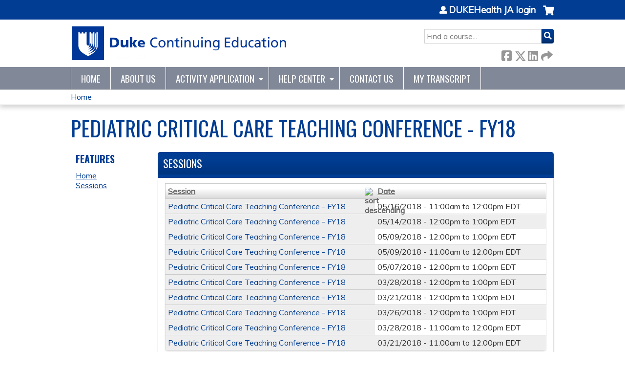

--- FILE ---
content_type: text/html; charset=utf-8
request_url: https://ja.dh.duke.edu/pediatric_critical_care_teaching_conference_fy18/series/pediatric-critical-care-teaching-conference-fy18?order=title&sort=asc&page=7
body_size: 7577
content:
<!DOCTYPE html>
<!--[if IEMobile 7]><html class="iem7"  lang="en" dir="ltr"><![endif]-->
<!--[if lte IE 6]><html class="lt-ie10 lt-ie9 lt-ie8 lt-ie7"  lang="en" dir="ltr"><![endif]-->
<!--[if (IE 7)&(!IEMobile)]><html class="lt-ie10 lt-ie9 lt-ie8"  lang="en" dir="ltr"><![endif]-->
<!--[if IE 8]><html class="lt-ie10 lt-ie9"  lang="en" dir="ltr"><![endif]-->
<!--[if IE 9]><html class="lt-ie10"  lang="en" dir="ltr"><![endif]-->
<!--[if (gte IE 10)|(gt IEMobile 7)]><!--><html  lang="en" dir="ltr" prefix="content: http://purl.org/rss/1.0/modules/content/ dc: http://purl.org/dc/terms/ foaf: http://xmlns.com/foaf/0.1/ og: http://ogp.me/ns# rdfs: http://www.w3.org/2000/01/rdf-schema# sioc: http://rdfs.org/sioc/ns# sioct: http://rdfs.org/sioc/types# skos: http://www.w3.org/2004/02/skos/core# xsd: http://www.w3.org/2001/XMLSchema#"><!--<![endif]-->

<head>
  <!--[if IE]><![endif]-->
<link rel="dns-prefetch" href="//netdna.bootstrapcdn.com" />
<link rel="preconnect" href="//netdna.bootstrapcdn.com" />
<link rel="dns-prefetch" href="//fonts.gstatic.com" />
<link rel="preconnect" href="//fonts.gstatic.com" crossorigin="" />
<link rel="dns-prefetch" href="//fonts.googleapis.com" />
<link rel="preconnect" href="//fonts.googleapis.com" />
<link rel="dns-prefetch" href="//kit.fontawesome.com" />
<link rel="preconnect" href="//kit.fontawesome.com" />
<meta charset="utf-8" />
<link rel="shortcut icon" href="https://ja.dh.duke.edu/sites/default/files/favicon_0.ico" type="image/vnd.microsoft.icon" />
<meta name="generator" content="Drupal 7 (https://www.drupal.org)" />
<link rel="canonical" href="https://ja.dh.duke.edu/pediatric_critical_care_teaching_conference_fy18/series/pediatric-critical-care-teaching-conference-fy18" />
<link rel="shortlink" href="https://ja.dh.duke.edu/node/107819" />
  <title>Pediatric Critical Care Teaching Conference - FY18 | Page 8 | DUKEHealth JA</title>

      <meta name="MobileOptimized" content="width">
    <meta name="HandheldFriendly" content="true">
    <meta name="viewport" content="width=device-width">
  
  <link type="text/css" rel="stylesheet" href="/sites/default/files/advagg_css/css__YZMmyCjxADNsxWJVyzxskiYBiPsGboww8DDJoAv1iVA__PqGVjSeXe3e-YM4xspxCavDlyydtEB28TRpZPTEwV5I__1pBwz_HTxEW3FT9rwrRX2NnPvBj92sC6BKEvLor1Rmo.css" media="all" />
<link type="text/css" rel="stylesheet" href="/sites/default/files/advagg_css/css__Bqg1SDmp9CAe6XEIkqmrkRsGk0iHTZHCcB95hCAlYnY__pvxzJdEyVw_5TVP2BBc6RFQHZTlmfsgpKtyMTJgxw8o__1pBwz_HTxEW3FT9rwrRX2NnPvBj92sC6BKEvLor1Rmo.css" media="screen" />
<link type="text/css" rel="stylesheet" href="/sites/default/files/advagg_css/css__y48UeM068WcysZpmXpnCMHqI0ZZNSSja1lGiEGaM8wA__4uLoN2IKugNC4EBy7qGfx8Op5S3ggM8mHA2PbWwxN_8__1pBwz_HTxEW3FT9rwrRX2NnPvBj92sC6BKEvLor1Rmo.css" media="all" />
<link type="text/css" rel="stylesheet" href="/sites/default/files/advagg_css/css__DJVWsB9CJVs_1IGdy-_cGuq4r6SVVaWbEnbS1U2p6y4__7g40UeM74r8hkrzDC6Hbb7RReIGNu-Jsb5XAbAPKIeA__1pBwz_HTxEW3FT9rwrRX2NnPvBj92sC6BKEvLor1Rmo.css" media="all" />
<link type="text/css" rel="stylesheet" href="//netdna.bootstrapcdn.com/font-awesome/4.0.3/css/font-awesome.min.css" media="all" />
<link type="text/css" rel="stylesheet" href="/sites/default/files/advagg_css/css__vDpfFEt9qzUsW-Lw8rjqq6moW6tdXF8YvGbslDX_8nw__KMrBCnx4OLejygX41sID_DIJp0HdxHIrV1mAmU_rL6k__1pBwz_HTxEW3FT9rwrRX2NnPvBj92sC6BKEvLor1Rmo.css" media="all" />
<link type="text/css" rel="stylesheet" href="/sites/default/files/advagg_css/css__nYZxVzcZ_mcTQKYhwmuVAqxB9Dk3IrRPxHk9bSRdBh8__CBvlgJg7RLVb4BuRw9K_BeBuiLNjpgX3fhh1302aRRk__1pBwz_HTxEW3FT9rwrRX2NnPvBj92sC6BKEvLor1Rmo.css" media="all" />
<link type="text/css" rel="stylesheet" href="/sites/default/files/advagg_css/css__DuLYUylDjxGy0e76t2itFhgUj9R9AeaiB5rFoM5Rc8c__uy-eSde8xPYWIYAFlTtXTOLavp_MT9JuX45TfVkSJyg__1pBwz_HTxEW3FT9rwrRX2NnPvBj92sC6BKEvLor1Rmo.css" media="print" />
<link type="text/css" rel="stylesheet" href="//fonts.googleapis.com/css?family=Muli:italic,regular|Oswald:300,700,regular&amp;subset=latin" media="all" />
<link type="text/css" rel="stylesheet" href="/sites/default/files/cpn/global.css?t97gnv" media="all" />
  <script src="/sites/default/files/advagg_js/js__AK-CL86gnIqwE9tzw-7GchyFRsasNF--XZ-i8xZPTig__rQaVI3heYo2BXUV133Ia4mgKj3R-xkDs52mhHfLT3rY__1pBwz_HTxEW3FT9rwrRX2NnPvBj92sC6BKEvLor1Rmo.js"></script>
<script>jQuery.migrateMute=true;jQuery.migrateTrace=false;</script>
<script src="/sites/default/files/advagg_js/js__-kvGcXFGWOaU7VpBvvU02ZjXrh74aVMBI8zWEAJByXE__7UycUSDIuB6lhk7Uq-4cbRUz0B4-w8Ee93Q1v03yjyQ__1pBwz_HTxEW3FT9rwrRX2NnPvBj92sC6BKEvLor1Rmo.js"></script>
<script src="/sites/default/files/advagg_js/js__NZ8ThVZXW1ZopBHO9N8bbcjm6pPdBtivIKy2X9O3OQc__ygXIdu0luigTz5fE67_EjHTTmso37AhNBFm4Itmmh3A__1pBwz_HTxEW3FT9rwrRX2NnPvBj92sC6BKEvLor1Rmo.js"></script>
<script src="/sites/default/files/advagg_js/js___IOQj-Wx55GK140vLV8SnfJEZP900Q3r-omuG_T0fGU__QQ4oaFsINwZgtr53f12g-sxsfVlTg6ryP4Vffo9BIw4__1pBwz_HTxEW3FT9rwrRX2NnPvBj92sC6BKEvLor1Rmo.js"></script>
<script src="/sites/default/files/advagg_js/js__rrqTVrVGCWL1WXruMPMS6P4LUcddxPX_9YxVVmZb-Uc__PFzI4P_qUlyAR3ayJ19JGW2OBfiTtYxVEChgCzxDEYs__1pBwz_HTxEW3FT9rwrRX2NnPvBj92sC6BKEvLor1Rmo.js"></script>
<script src="https://kit.fontawesome.com/a38c5c05f8.js"></script>
<script src="/sites/default/files/advagg_js/js__bioOAIAtGKh54p1E5luQ96V2m6brdUxkvHA9TeksM00__u3DxI-y_lXuvF2tqhtdqHcrGw3t7pQfFlgxrVV02cXw__1pBwz_HTxEW3FT9rwrRX2NnPvBj92sC6BKEvLor1Rmo.js"></script>
<script src="/sites/default/files/advagg_js/js__Hb4P6zBByLaIBZA0hfMrut0a2b-f-vAlXzMXjYdGQPQ__JUwkRQTcSkg_MiZ0I9sxHxpLfPlxAgrvizBOIyOJwxQ__1pBwz_HTxEW3FT9rwrRX2NnPvBj92sC6BKEvLor1Rmo.js"></script>
<script>jQuery.extend(Drupal.settings,{"basePath":"\/","pathPrefix":"","setHasJsCookie":0,"ajaxPageState":{"theme":"ce","theme_token":"VFQR0K4IEUS83EeiELaETOMt7gARnX78VT2UFIGzdr0","jquery_version":"1.12","css":{"modules\/system\/system.base.css":1,"modules\/system\/system.menus.css":1,"modules\/system\/system.messages.css":1,"modules\/system\/system.theme.css":1,"sites\/all\/modules\/contrib\/tipsy\/stylesheets\/tipsy.css":1,"modules\/book\/book.css":1,"sites\/all\/modules\/contrib\/calendar\/css\/calendar_multiday.css":1,"sites\/all\/modules\/custom\/calendar_plus\/css\/calendar_plus.css":1,"modules\/comment\/comment.css":1,"sites\/all\/modules\/contrib\/date\/date_repeat_field\/date_repeat_field.css":1,"sites\/all\/modules\/features\/ethosce_admin\/ethosce-admin.css":1,"sites\/all\/modules\/features\/ethosce_bi\/ethosce_bi.css":1,"sites\/all\/modules\/features\/ethosce_faculty_management\/ethosce_faculty_management.css":1,"sites\/all\/modules\/features\/ethosce_warpwire\/ethosce_warpwire.css":1,"modules\/field\/theme\/field.css":1,"modules\/node\/node.css":1,"modules\/poll\/poll.css":1,"sites\/all\/modules\/contrib\/quiz\/quiz.css":1,"sites\/all\/modules\/contrib\/relation_add\/relation_add.css":1,"sites\/all\/modules\/contrib\/relation_add\/modules\/relation_add_block\/relation_add_block.css":1,"sites\/all\/modules\/contrib\/ubercart\/uc_order\/uc_order.css":1,"sites\/all\/modules\/contrib\/ubercart\/uc_product\/uc_product.css":1,"sites\/all\/modules\/contrib\/ubercart\/uc_store\/uc_store.css":1,"modules\/user\/user.css":1,"sites\/all\/modules\/contrib\/workflow\/workflow_admin_ui\/workflow_admin_ui.css":1,"sites\/all\/modules\/contrib\/views\/css\/views.css":1,"sites\/all\/modules\/contrib\/ctools\/css\/ctools.css":1,"\/\/netdna.bootstrapcdn.com\/font-awesome\/4.0.3\/css\/font-awesome.min.css":1,"sites\/all\/modules\/contrib\/panels\/css\/panels.css":1,"sites\/all\/modules\/contrib\/pdm\/pdm.css":1,"sites\/all\/modules\/contrib\/views_tooltip\/views_tooltip.css":1,"sites\/all\/modules\/contrib\/panels\/plugins\/layouts\/twocol_stacked\/twocol_stacked.css":1,"sites\/all\/libraries\/footable\/footable.standalone.min.css":1,"sites\/all\/modules\/contrib\/footable\/css\/footable_standalone.css":1,"sites\/all\/modules\/contrib\/navbar_extras\/modules\/navbar_shiny\/css\/navbar_shiny.css":1,"sites\/all\/libraries\/mmenu\/main\/src\/css\/jquery.mmenu.all.css":1,"sites\/all\/libraries\/mmenu\/icomoon\/icomoon.css":1,"sites\/all\/modules\/contrib\/mmenu\/themes\/mm-basic\/styles\/mm-basic.css":1,"sites\/all\/themes\/ethosce_base\/system.menus.css":1,"sites\/all\/themes\/ethosce_base\/css\/normalize.css":1,"sites\/all\/themes\/ethosce_base\/css\/wireframes.css":1,"sites\/all\/themes\/ethosce_base\/css\/layouts\/responsive-sidebars.css":1,"sites\/all\/themes\/ethosce_base\/css\/page-backgrounds.css":1,"sites\/all\/themes\/ethosce_base\/css\/tabs.css":1,"sites\/all\/themes\/ethosce_base\/css\/pages.css":1,"sites\/all\/themes\/ethosce_base\/css\/blocks.css":1,"sites\/all\/themes\/ethosce_base\/css\/navigation.css":1,"sites\/all\/themes\/ethosce_base\/css\/views-styles.css":1,"sites\/all\/themes\/ethosce_base\/css\/nodes.css":1,"sites\/all\/themes\/ethosce_base\/css\/comments.css":1,"sites\/all\/themes\/ethosce_base\/css\/forms.css":1,"sites\/all\/themes\/ethosce_base\/css\/fields.css":1,"sites\/all\/themes\/ethosce_base\/css\/print.css":1,"sites\/all\/themes\/ce\/css\/ce.css":1,"sites\/all\/themes\/ce\/css\/ce-media-queries.css":1,"sites\/all\/themes\/ce\/css\/ce-print.css":1,"\/\/fonts.googleapis.com\/css?family=Muli:italic,regular|Oswald:300,700,regular\u0026subset=latin":1,"cpn_global":1},"js":{"sites\/all\/modules\/contrib\/jquery_update\/replace\/jquery\/1.12\/jquery.min.js":1,"sites\/all\/modules\/contrib\/jquery_update\/replace\/jquery-migrate\/1\/jquery-migrate.min.js":1,"misc\/jquery-extend-3.4.0.js":1,"misc\/jquery-html-prefilter-3.5.0-backport.js":1,"misc\/jquery.once.js":1,"misc\/drupal.js":1,"sites\/all\/modules\/contrib\/tipsy\/javascripts\/jquery.tipsy.js":1,"sites\/all\/modules\/contrib\/tipsy\/javascripts\/tipsy.js":1,"sites\/all\/modules\/contrib\/jquery_update\/replace\/ui\/external\/jquery.cookie.js":1,"sites\/all\/modules\/contrib\/jquery_update\/replace\/jquery.form\/4\/jquery.form.min.js":1,"misc\/form-single-submit.js":1,"misc\/ajax.js":1,"sites\/all\/modules\/contrib\/jquery_update\/js\/jquery_update.js":1,"sites\/all\/modules\/custom\/calendar_plus\/js\/jquery.equalheights.js":1,"sites\/all\/modules\/features\/ethosce_admin\/ethosce-admin.js":1,"sites\/all\/modules\/features\/ethosce_bi\/ethosce_bi.js":1,"sites\/all\/modules\/features\/ethosce_faculty_management\/ethosce_faculty_management.js":1,"sites\/all\/modules\/features\/ethosce_site\/ethosce_site.js":1,"sites\/all\/modules\/features\/ethosce_slideshow\/js\/ethosce_slideshow.js":1,"sites\/all\/modules\/custom\/upload_progress\/js\/upload_progress.js":1,"sites\/all\/modules\/contrib\/pdm\/pdm.js":1,"sites\/all\/modules\/features\/ethosce_courses\/js\/vertical_steps.js":1,"sites\/all\/libraries\/footable\/footable.min.js":1,"sites\/all\/modules\/contrib\/footable\/footable.js":1,"sites\/all\/modules\/contrib\/views\/js\/base.js":1,"misc\/progress.js":1,"sites\/all\/modules\/contrib\/views\/js\/ajax_view.js":1,"https:\/\/kit.fontawesome.com\/a38c5c05f8.js":1,"sites\/all\/modules\/contrib\/mmenu\/js\/mmenu.js":1,"sites\/all\/libraries\/mmenu\/hammer\/hammer.js":1,"sites\/all\/libraries\/mmenu\/jquery.hammer\/jquery.hammer.js":1,"sites\/all\/libraries\/mmenu\/main\/src\/js\/jquery.mmenu.min.all.js":1,"sites\/all\/themes\/ce\/js\/ce.js":1}},"uid":0,"warpwire":{"warpwire_url":"https:\/\/cepd.warpwire.com\/","warpwire_module_path":"sites\/all\/modules\/custom\/warpwire","warpwire_share_default":1,"warpwire_title_default":1,"warpwire_autoplay_default":0,"warpwire_cc_load_policy_default":0,"warpwire_secure_portal_default":0},"tipsy":{"custom_selectors":[{"selector":".tipsy","options":{"fade":1,"gravity":"w","delayIn":0,"delayOut":0,"trigger":"hover","opacity":"0.8","offset":0,"html":0,"tooltip_content":{"source":"attribute","selector":"title"}}},{"selector":".views-tooltip","options":{"fade":1,"gravity":"autoNS","delayIn":0,"delayOut":0,"trigger":"hover","opacity":"0.8","offset":0,"html":1,"tooltip_content":{"source":"attribute","selector":"tooltip-content"}}}]},"footable":{"footable":{"expandAll":false,"expandFirst":false,"showHeader":true,"toggleColumn":"first","breakpoints":{"xs":480,"sm":680,"md":992,"lg":1200}}},"views":{"ajax_path":"\/pediatric_critical_care_teaching_conference_fy18\/views\/ajax","ajaxViews":{"views_dom_id:36e020ea4cb9a7603a0e56ba06e182ce":{"view_name":"group_event_series","view_display_id":"panel_pane_1","view_args":"107819","view_path":"node\/107819","view_base_path":"series-events\/published","view_dom_id":"36e020ea4cb9a7603a0e56ba06e182ce","pager_element":0}}},"urlIsAjaxTrusted":{"\/pediatric_critical_care_teaching_conference_fy18\/views\/ajax":true,"\/search":true},"better_exposed_filters":{"views":{"group_event_series":{"displays":{"panel_pane_1":{"filters":[]}}}}},"mmenu":{"mmenu_left":{"enabled":"1","title":"Left menu","name":"mmenu_left","blocks":[{"module_delta":"ethosce_search|ethosce_search","menu_parameters":{"min_depth":"1"},"title":"\u003Cnone\u003E","collapsed":"0","wrap":"1","module":"ethosce_search","delta":"ethosce_search"},{"module_delta":"system|main-menu","menu_parameters":{"min_depth":"1"},"title":"\u003Cnone\u003E","collapsed":"0","wrap":"1","module":"system","delta":"main-menu"},{"module_delta":"local_tasks_blocks|menu_local_tasks","menu_parameters":{"min_depth":"1"},"title":"\u003Cnone\u003E","collapsed":"0","wrap":"1","module":"local_tasks_blocks","delta":"menu_local_tasks"}],"options":{"classes":"mm-basic","effects":[],"slidingSubmenus":true,"clickOpen":{"open":true,"selector":"#ethosce-mmenu-toggle"},"counters":{"add":true,"update":true},"dragOpen":{"open":true,"pageNode":"body","threshold":100,"maxStartPos":50},"footer":{"add":false,"content":"","title":"Copyright \u00a92017","update":true},"header":{"add":false,"content":"","title":"Site-Install","update":true},"labels":{"collapse":false},"offCanvas":{"enabled":true,"modal":false,"moveBackground":true,"position":"left","zposition":"front"},"searchfield":{"add":false,"addTo":"menu","search":false,"placeholder":"Search","noResults":"No results found.","showLinksOnly":true}},"configurations":{"clone":false,"preventTabbing":false,"panelNodetype":"div, ul, ol","transitionDuration":400,"classNames":{"label":"Label","panel":"Panel","selected":"Selected","buttonbars":{"buttonbar":"anchors"},"counters":{"counter":"Counter"},"fixedElements":{"fixedTop":"FixedTop","fixedBottom":"FixedBottom"},"footer":{"panelFooter":"Footer"},"header":{"panelHeader":"Header","panelNext":"Next","panelPrev":"Prev"},"labels":{"collapsed":"Collapsed"},"toggles":{"toggle":"Toggle","check":"Check"}},"dragOpen":{"width":{"perc":0.8,"min":140,"max":440},"height":{"perc":0.8,"min":140,"max":880}},"offCanvas":{"menuInjectMethod":"prepend","menuWrapperSelector":"body","pageNodetype":"div","pageSelector":"body \u003E div"}},"custom":[],"position":"left"}},"currentPath":"node\/107819","currentPathIsAdmin":false,"ogContext":{"groupType":"node","gid":"107819"}});</script>
      <!--[if lt IE 9]>
    <script src="/sites/all/themes/zen/js/html5-respond.js"></script>
    <![endif]-->
  </head>
<body class="html not-front not-logged-in one-sidebar sidebar-first page-node page-node- page-node-107819 node-type-group-event-series og-context og-context-node og-context-node-107819 section-series title-length-small title-length-50 not-homepage  no-tabs no-course-image  no-course-sidebar no-search-sidebar no-uc-cart not-admin-theme user-non-sso" >
  <div id="wrapper">
    <div id="page-wrapper">
              <p id="skip-link">
          <a href="#main-content" class="element-invisible element-focusable">Jump to content</a>
        </p>
                  
<div id="header-wrapper">
  <header id="header">
    <div id="header-inner" class="clearfix">
              <a href="/" title="Home" rel="home" id="logo"><img src="https://ja.dh.duke.edu/sites/default/files/dukecmenosom170626_1_0.png" alt="Home" /></a>
      
              <div id="name-and-slogan">
                      <h1 id="site-name">
              <a href="/" title="Home" rel="home"><span>DUKEHealth JA</span></a>
            </h1>
          
                  </div><!-- /#name-and-slogan -->
            <div id="header-right">
          <div class="header__region region region-header">
    <div id="block-ethosce-search-ethosce-search" class="block block-ethosce-search first odd">

    
  <div class="content">
    <form action="/search" method="post" id="ethosce-search-form" accept-charset="UTF-8"><div><div class="container-inline form-wrapper" id="edit-ethosce-search"><div class="form-item form-type-textfield form-item-text">
  <div class="field-label"><label  class="element-invisible" for="edit-text">Search</label> </div>
 <input placeholder="Find a course..." type="text" id="edit-text" name="text" value="" size="20" maxlength="128" class="form-text" />
</div>
<input type="submit" id="edit-submit" name="op" value="Search" class="form-submit" /></div><input type="hidden" name="form_build_id" value="form-tgOou1Qybj4edbhjI6ggte4YMpQXRas_OQVaCMHCJ84" />
<input type="hidden" name="form_id" value="ethosce_search_form" />
</div></form>  </div>
</div>
<div id="ethosce-user-links-wrapper" class="clearfix">
  <div id="ethosce-mmenu-toggle">Open menu</div>  <div id="uc-cart-link"><a href="/pediatric_critical_care_teaching_conference_fy18/user/login?destination=node/107819%3Forder%3Dtitle%26sort%3Dasc%26page%3D7" class="no-items" data-count="0"><span>Cart</span></a></div>  <div id="block-system-user-menu" class="block block-system block-menu even" role="navigation">
    <div class="content">
      <ul class="menu"><li class="menu__item is-leaf first last leaf"><a href="/pediatric_critical_care_teaching_conference_fy18/user/login?destination=node/107819%3Forder%3Dtitle%26sort%3Dasc%26page%3D7" class="menu__link">DUKEHealth JA login</a></li>
</ul>    </div>
  </div>
  </div>
<div id="block-service-links-service-links" class="block block-service-links last odd">

    <h3 class="block__title block-title">Bookmark/Search this post</h3>
  
  <div class="content">
    <div class="service-links"><div class="item-list"><ul><li class="first"><a href="https://www.facebook.com/sharer.php?u=https%3A//ja.dh.duke.edu/node/107819&amp;t=Pediatric%20Critical%20Care%20Teaching%20Conference%20-%20FY18" title="Share on Facebook" class="service-links-facebook" rel="nofollow" target="_blank"><img typeof="foaf:Image" src="https://ja.dh.duke.edu/sites/all/themes/ce/css/images/facebook.png" alt="Facebook logo" /> Facebook</a></li>
<li><a href="https://x.com/intent/post?url=https%3A//ja.dh.duke.edu/node/107819&amp;text=Pediatric%20Critical%20Care%20Teaching%20Conference%20-%20FY18" title="Share this on X" class="service-links-twitter" rel="nofollow" target="_blank"><img typeof="foaf:Image" src="https://ja.dh.duke.edu/sites/all/themes/ce/css/images/twitter.png" alt="X logo" /> X</a></li>
<li><a href="https://www.linkedin.com/shareArticle?mini=true&amp;url=https%3A//ja.dh.duke.edu/node/107819&amp;title=Pediatric%20Critical%20Care%20Teaching%20Conference%20-%20FY18&amp;summary=&amp;source=DUKEHealth%20JA" title="Publish this post to LinkedIn" class="service-links-linkedin" rel="nofollow" target="_blank"><img typeof="foaf:Image" src="https://ja.dh.duke.edu/sites/all/themes/ce/css/images/linkedin.png" alt="LinkedIn logo" /> LinkedIn</a></li>
<li class="last"><a href="https://ja.dh.duke.edu/pediatric_critical_care_teaching_conference_fy18/forward?path=node/107819" title="Send to a friend" class="service-links-forward" rel="nofollow" target="_blank"><img typeof="foaf:Image" src="https://ja.dh.duke.edu/sites/all/themes/ce/css/images/forward.png" alt="Forward logo" /> Forward</a></li>
</ul></div></div>  </div>
</div>
  </div>
      </div>
    </div><!--/#header-inner-->
  </header>

  <div id="navigation-outer">
    <div id="navigation">
      <div id="topnav-inner">
                  <nav id="main-menu">
            <ul class="menu"><li class="menu__item is-leaf first leaf"><a href="/" title="" class="menu__link">Home</a></li>
<li class="menu__item is-leaf leaf"><a href="/about-us" title="About DukeCME" class="menu__link">About Us</a></li>
<li class="menu__item is-expanded expanded"><a href="https://ja.dh.duke.edu/admin/structure/entity-type/course_application/course_application/add" title="" class="menu__link">Activity Application</a><ul class="menu"><li class="menu__item is-leaf first leaf"><a href="https://ja.dh.duke.edu/content/application-requirements" title="" class="menu__link">Activity Requirements</a></li>
<li class="menu__item is-leaf leaf"><a href="https://ja.dh.duke.edu/content/credit-offered-learner-type" title="" class="menu__link">Credit Offered by Learner Type</a></li>
<li class="menu__item is-leaf last leaf"><a href="https://ja.dh.duke.edu/content/disclosure-form" title="" class="menu__link">Disclosure Form</a></li>
</ul></li>
<li class="menu__item is-expanded expanded"><a href="https://ja.dh.duke.edu/content/help-center" title="" class="menu__link">Help Center</a><ul class="menu"><li class="menu__item is-leaf first leaf"><a href="https://ja.dh.duke.edu/content/course-admin-resources" title="" class="menu__link">Course Admin Resources</a></li>
<li class="menu__item is-leaf leaf"><a href="/pediatric_critical_care_teaching_conference_fy18/content/duke-ce-credit-planning-monthly-series-recordings" class="menu__link">Duke CE RSS Recordings</a></li>
<li class="menu__item is-leaf leaf"><a href="/pediatric_critical_care_teaching_conference_fy18/content/learner-resources" class="menu__link">Learner Resources</a></li>
<li class="menu__item is-leaf leaf"><a href="https://ja.dh.duke.edu/https%3A//ja.dh.duke.edu/content/moc" title="" class="menu__link">Maintenance of Certification (MOC)</a></li>
<li class="menu__item is-leaf last leaf"><a href="https://ja.dh.duke.edu/content/approved-logos" title="" class="menu__link">CE Logos</a></li>
</ul></li>
<li class="menu__item is-leaf leaf"><a href="/content/contact-us" title="Contact Us" class="menu__link">Contact Us</a></li>
<li class="menu__item is-leaf last leaf"><a href="/pediatric_critical_care_teaching_conference_fy18/my/activities" title="" class="menu__link">My Transcript</a></li>
</ul>          </nav>
        
      </div><!--/#topnav-inner-->
    </div><!-- /#navigation -->

          <div id="crumbs">
        <div id="crumbs-inner" class="clearfix">
          <div id="breadcrumb-container">
            <h2 class="element-invisible">You are here</h2><div class="breadcrumb"><a href="/">Home</a></div>          </div>
        </div>
      </div>
      </div><!-- /#navigation-outer -->


      <div id="title-container">
      <div id="title-container-inner" class="clearfix">
                                  <h1 class="title" id="page-title">Pediatric Critical Care Teaching Conference - FY18</h1>
                      </div>
    </div>
  
</div><!--/#header-wrapper-->

<div id="page">
  <div id="main-wrapper">
    <div id="main">
      
            <div id="content" class="column" role="main">
                        <a id="main-content"></a>
                <div id="content-area">
                                        


<div class="panel-2col-stacked clearfix panel-display" >
      <div class="panel-col-top panel-panel">
      <div class="inside"><div class="panel-pane pane-views-panes pane-group-event-series-panel-pane-1"  >
  
        <h3 class="pane-title">Sessions</h3>
    
  
  <div class="pane-content">
    <div class="view view-group-event-series view-id-group_event_series view-display-id-panel_pane_1 view-dom-id-36e020ea4cb9a7603a0e56ba06e182ce">
        
  
  
      <div class="view-content">
      <table class="views-table cols-2 footable fooicon-expanded-minus fooicon-collapsed-plus"  id="footable">
        <thead>
    <tr>
              <th  data-type="html" data-breakpoints=""class="views-field views-field-title active" >
          <a href="/pediatric_critical_care_teaching_conference_fy18/series/pediatric-critical-care-teaching-conference-fy18?page=7&amp;order=title&amp;sort=desc" title="sort by Session" class="active">Session<img typeof="foaf:Image" src="https://ja.dh.duke.edu/misc/arrow-desc.png" width="13" height="13" alt="sort descending" title="sort descending" /></a>        </th>
              <th  data-type="html" data-breakpoints="xs phone"class="views-field views-field-field-course-event-date" >
          <a href="/pediatric_critical_care_teaching_conference_fy18/series/pediatric-critical-care-teaching-conference-fy18?page=7&amp;order=field_course_event_date&amp;sort=asc" title="sort by Date" class="active">Date</a>        </th>
          </tr>
    </thead>
    <tbody>
      <tr class="odd views-row-first">
              <td class="views-field views-field-title active" >
          <a href="/pediatric_critical_care_teaching_conference_fy18/pediatric-critical-care-teaching-conference-fy18-179">Pediatric Critical Care Teaching Conference - FY18</a>        </td>
              <td class="views-field views-field-field-course-event-date" >
          <span class="date-display-single">05/16/2018 - <span class="date-display-range"><span class="date-display-start" property="dc:date" datatype="xsd:dateTime" content="2018-05-16T11:00:00-04:00">11:00am</span> to <span class="date-display-end" property="dc:date" datatype="xsd:dateTime" content="2018-05-16T12:00:00-04:00">12:00pm</span></span> EDT</span>        </td>
          </tr>
      <tr class="even">
              <td class="views-field views-field-title active" >
          <a href="/pediatric_critical_care_teaching_conference_fy18/pediatric-critical-care-teaching-conference-fy18-178">Pediatric Critical Care Teaching Conference - FY18</a>        </td>
              <td class="views-field views-field-field-course-event-date" >
          <span class="date-display-single">05/14/2018 - <span class="date-display-range"><span class="date-display-start" property="dc:date" datatype="xsd:dateTime" content="2018-05-14T12:00:00-04:00">12:00pm</span> to <span class="date-display-end" property="dc:date" datatype="xsd:dateTime" content="2018-05-14T13:00:00-04:00">1:00pm</span></span> EDT</span>        </td>
          </tr>
      <tr class="odd">
              <td class="views-field views-field-title active" >
          <a href="/pediatric_critical_care_teaching_conference_fy18/pediatric-critical-care-teaching-conference-fy18-177">Pediatric Critical Care Teaching Conference - FY18</a>        </td>
              <td class="views-field views-field-field-course-event-date" >
          <span class="date-display-single">05/09/2018 - <span class="date-display-range"><span class="date-display-start" property="dc:date" datatype="xsd:dateTime" content="2018-05-09T12:00:00-04:00">12:00pm</span> to <span class="date-display-end" property="dc:date" datatype="xsd:dateTime" content="2018-05-09T13:00:00-04:00">1:00pm</span></span> EDT</span>        </td>
          </tr>
      <tr class="even">
              <td class="views-field views-field-title active" >
          <a href="/pediatric_critical_care_teaching_conference_fy18/pediatric-critical-care-teaching-conference-fy18-176">Pediatric Critical Care Teaching Conference - FY18</a>        </td>
              <td class="views-field views-field-field-course-event-date" >
          <span class="date-display-single">05/09/2018 - <span class="date-display-range"><span class="date-display-start" property="dc:date" datatype="xsd:dateTime" content="2018-05-09T11:00:00-04:00">11:00am</span> to <span class="date-display-end" property="dc:date" datatype="xsd:dateTime" content="2018-05-09T12:00:00-04:00">12:00pm</span></span> EDT</span>        </td>
          </tr>
      <tr class="odd">
              <td class="views-field views-field-title active" >
          <a href="/pediatric_critical_care_teaching_conference_fy18/pediatric-critical-care-teaching-conference-fy18-175">Pediatric Critical Care Teaching Conference - FY18</a>        </td>
              <td class="views-field views-field-field-course-event-date" >
          <span class="date-display-single">05/07/2018 - <span class="date-display-range"><span class="date-display-start" property="dc:date" datatype="xsd:dateTime" content="2018-05-07T12:00:00-04:00">12:00pm</span> to <span class="date-display-end" property="dc:date" datatype="xsd:dateTime" content="2018-05-07T13:00:00-04:00">1:00pm</span></span> EDT</span>        </td>
          </tr>
      <tr class="even">
              <td class="views-field views-field-title active" >
          <a href="/pediatric_critical_care_teaching_conference_fy18/pediatric-critical-care-teaching-conference-fy18-159">Pediatric Critical Care Teaching Conference - FY18</a>        </td>
              <td class="views-field views-field-field-course-event-date" >
          <span class="date-display-single">03/28/2018 - <span class="date-display-range"><span class="date-display-start" property="dc:date" datatype="xsd:dateTime" content="2018-03-28T12:00:00-04:00">12:00pm</span> to <span class="date-display-end" property="dc:date" datatype="xsd:dateTime" content="2018-03-28T13:00:00-04:00">1:00pm</span></span> EDT</span>        </td>
          </tr>
      <tr class="odd">
              <td class="views-field views-field-title active" >
          <a href="/pediatric_critical_care_teaching_conference_fy18/pediatric-critical-care-teaching-conference-fy18-156">Pediatric Critical Care Teaching Conference - FY18</a>        </td>
              <td class="views-field views-field-field-course-event-date" >
          <span class="date-display-single">03/21/2018 - <span class="date-display-range"><span class="date-display-start" property="dc:date" datatype="xsd:dateTime" content="2018-03-21T12:00:00-04:00">12:00pm</span> to <span class="date-display-end" property="dc:date" datatype="xsd:dateTime" content="2018-03-21T13:00:00-04:00">1:00pm</span></span> EDT</span>        </td>
          </tr>
      <tr class="even">
              <td class="views-field views-field-title active" >
          <a href="/pediatric_critical_care_teaching_conference_fy18/pediatric-critical-care-teaching-conference-fy18-157">Pediatric Critical Care Teaching Conference - FY18</a>        </td>
              <td class="views-field views-field-field-course-event-date" >
          <span class="date-display-single">03/26/2018 - <span class="date-display-range"><span class="date-display-start" property="dc:date" datatype="xsd:dateTime" content="2018-03-26T12:00:00-04:00">12:00pm</span> to <span class="date-display-end" property="dc:date" datatype="xsd:dateTime" content="2018-03-26T13:00:00-04:00">1:00pm</span></span> EDT</span>        </td>
          </tr>
      <tr class="odd">
              <td class="views-field views-field-title active" >
          <a href="/pediatric_critical_care_teaching_conference_fy18/pediatric-critical-care-teaching-conference-fy18-158">Pediatric Critical Care Teaching Conference - FY18</a>        </td>
              <td class="views-field views-field-field-course-event-date" >
          <span class="date-display-single">03/28/2018 - <span class="date-display-range"><span class="date-display-start" property="dc:date" datatype="xsd:dateTime" content="2018-03-28T11:00:00-04:00">11:00am</span> to <span class="date-display-end" property="dc:date" datatype="xsd:dateTime" content="2018-03-28T12:00:00-04:00">12:00pm</span></span> EDT</span>        </td>
          </tr>
      <tr class="even views-row-last">
              <td class="views-field views-field-title active" >
          <a href="/pediatric_critical_care_teaching_conference_fy18/pediatric-critical-care-teaching-conference-fy18-155">Pediatric Critical Care Teaching Conference - FY18</a>        </td>
              <td class="views-field views-field-field-course-event-date" >
          <span class="date-display-single">03/21/2018 - <span class="date-display-range"><span class="date-display-start" property="dc:date" datatype="xsd:dateTime" content="2018-03-21T11:00:00-04:00">11:00am</span> to <span class="date-display-end" property="dc:date" datatype="xsd:dateTime" content="2018-03-21T12:00:00-04:00">12:00pm</span></span> EDT</span>        </td>
          </tr>
    </tbody>
</table>
    </div>
  
      <h2 class="element-invisible">Pages</h2><div class="item-list"><ul class="pager"><li class="pager-first first"><a title="Go to first page" href="/pediatric_critical_care_teaching_conference_fy18/series/pediatric-critical-care-teaching-conference-fy18?order=title&amp;sort=asc"><span>« first</span></a></li>
<li class="pager-previous"><a title="Go to previous page" href="/pediatric_critical_care_teaching_conference_fy18/series/pediatric-critical-care-teaching-conference-fy18?order=title&amp;sort=asc&amp;page=6"><span>‹ previous</span></a></li>
<li class="pager-ellipsis">…</li>
<li class="pager-item"><a title="Go to page 4" href="/pediatric_critical_care_teaching_conference_fy18/series/pediatric-critical-care-teaching-conference-fy18?order=title&amp;sort=asc&amp;page=3"><span>4</span></a></li>
<li class="pager-item"><a title="Go to page 5" href="/pediatric_critical_care_teaching_conference_fy18/series/pediatric-critical-care-teaching-conference-fy18?order=title&amp;sort=asc&amp;page=4"><span>5</span></a></li>
<li class="pager-item"><a title="Go to page 6" href="/pediatric_critical_care_teaching_conference_fy18/series/pediatric-critical-care-teaching-conference-fy18?order=title&amp;sort=asc&amp;page=5"><span>6</span></a></li>
<li class="pager-item"><a title="Go to page 7" href="/pediatric_critical_care_teaching_conference_fy18/series/pediatric-critical-care-teaching-conference-fy18?order=title&amp;sort=asc&amp;page=6"><span>7</span></a></li>
<li class="pager-current">8</li>
<li class="pager-item"><a title="Go to page 9" href="/pediatric_critical_care_teaching_conference_fy18/series/pediatric-critical-care-teaching-conference-fy18?order=title&amp;sort=asc&amp;page=8"><span>9</span></a></li>
<li class="pager-item"><a title="Go to page 10" href="/pediatric_critical_care_teaching_conference_fy18/series/pediatric-critical-care-teaching-conference-fy18?order=title&amp;sort=asc&amp;page=9"><span>10</span></a></li>
<li class="pager-item"><a title="Go to page 11" href="/pediatric_critical_care_teaching_conference_fy18/series/pediatric-critical-care-teaching-conference-fy18?order=title&amp;sort=asc&amp;page=10"><span>11</span></a></li>
<li class="pager-item"><a title="Go to page 12" href="/pediatric_critical_care_teaching_conference_fy18/series/pediatric-critical-care-teaching-conference-fy18?order=title&amp;sort=asc&amp;page=11"><span>12</span></a></li>
<li class="pager-ellipsis">…</li>
<li class="pager-next"><a title="Go to next page" href="/pediatric_critical_care_teaching_conference_fy18/series/pediatric-critical-care-teaching-conference-fy18?order=title&amp;sort=asc&amp;page=8"><span>next ›</span></a></li>
<li class="pager-last last"><a title="Go to last page" href="/pediatric_critical_care_teaching_conference_fy18/series/pediatric-critical-care-teaching-conference-fy18?order=title&amp;sort=asc&amp;page=19"><span>last »</span></a></li>
</ul></div>  
  
  
  
  
</div>  </div>

  
  </div>
</div>
    </div>
  
  <div class="center-wrapper">
    <div class="panel-col-first panel-panel">
      <div class="inside"></div>
    </div>
    <div class="panel-col-last panel-panel">
      <div class="inside"></div>
    </div>
  </div>

  </div>
                  </div>
              </div><!-- /#content -->

      
              <aside class="sidebars">
                      <section class="region region-sidebar-first column sidebar">
    <div id="block-menu-features" class="block block-menu first last odd" role="navigation">

    <h3 class="block__title block-title">Features</h3>
  
  <div class="content">
    <ul class="menu"><li class="menu__item is-leaf first leaf"><a href="/pediatric_critical_care_teaching_conference_fy18" class="menu__link front">Home</a></li>
<li class="menu__item is-leaf last leaf"><a href="/pediatric_critical_care_teaching_conference_fy18/series-events" class="menu__link series-events">Sessions</a></li>
</ul>  </div>
</div>
  </section>
                  </aside><!-- /.sidebars -->
                </div><!-- /#main -->
  </div><!-- /#main-wrapper -->

</div><!-- /#page -->

<footer id="footer">
  <div id="footer-inner" class="clearfix">
    <p> <a href="https://www.dukehealth.org/">© 2026 Duke University Health System</a> <a href="/node/14">Disclaimer</a> <a href="/node/15">Duke &amp; Your Privacy</a></p>    <a id="ethosce-footer-callout" href="https://www.ethosce.com">Powered by the EthosCE Learning Management System, a continuing education LMS.</a>
  </div>
</footer>



    </div>
      <div class="region region-page-bottom">
    
<nav id="mmenu_left" class="mmenu-nav clearfix">
  <ul>
                                    <li class="mmenu-block-wrap"><span><div id="block-ethosce-search-ethosce-search--2" class="block block-ethosce-search first odd">

    
  <div class="content">
    <form action="/search" method="post" id="ethosce-search-form--3" accept-charset="UTF-8"><div><div class="container-inline form-wrapper" id="edit-ethosce-search--3"><div class="form-item form-type-textfield form-item-text">
  <div class="field-label"><label  class="element-invisible" for="edit-text--3">Search</label> </div>
 <input placeholder="Find a course..." type="text" id="edit-text--3" name="text" value="" size="20" maxlength="128" class="form-text" />
</div>
<input type="submit" id="edit-submit--3" name="op" value="Search" class="form-submit" /></div><input type="hidden" name="form_build_id" value="form-MkZOUwMXiplVkLh4R9RDWH14HOnt-Zd9-t8i3LOc6c8" />
<input type="hidden" name="form_id" value="ethosce_search_form" />
</div></form>  </div>
</div>
</span></li>
                                                  <li class="mmenu-block-wrap"><span><ul class="mmenu-mm-list-level-1"><li class="mmenu-mm-list-mlid-767 mmenu-mm-list-path-front"><a href="/" class="mmenu-mm-list "><i class="icon-home"></i><span class="mmenu-block-title">Home</span></a></li><li class="mmenu-mm-list-mlid-766 mmenu-mm-list-path-node-21"><a href="/about-us" class="mmenu-mm-list "><i class="icon-list2"></i><span class="mmenu-block-title">About Us</span></a></li><li class="mmenu-mm-list-mlid-10130 mmenu-mm-list-path-https:--ja.dh.duke.edu-admin-structure-entity-type-course_application-course_application-add"><a href="https://ja.dh.duke.edu/admin/structure/entity-type/course_application/course_application/add" class="mmenu-mm-list "><i class="icon-list2"></i><span class="mmenu-block-title">Activity Application</span></a><ul class="mmenu-mm-list-level-2"><li class="mmenu-mm-list-mlid-10129 mmenu-mm-list-path-https:--ja.dh.duke.edu-content-application-requirements"><a href="https://ja.dh.duke.edu/content/application-requirements" class="mmenu-mm-list "><i class="icon-list2"></i><span class="mmenu-block-title">Activity Requirements</span></a></li><li class="mmenu-mm-list-mlid-10131 mmenu-mm-list-path-https:--ja.dh.duke.edu-content-credit-offered-learner-type"><a href="https://ja.dh.duke.edu/content/credit-offered-learner-type" class="mmenu-mm-list "><i class="icon-list2"></i><span class="mmenu-block-title">Credit Offered by Learner Type</span></a></li><li class="mmenu-mm-list-mlid-10153 mmenu-mm-list-path-https:--ja.dh.duke.edu-content-disclosure-form"><a href="https://ja.dh.duke.edu/content/disclosure-form" class="mmenu-mm-list "><i class="icon-list2"></i><span class="mmenu-block-title">Disclosure Form</span></a></li></ul></li><li class="mmenu-mm-list-mlid-10125 mmenu-mm-list-path-https:--ja.dh.duke.edu-content-help-center"><a href="https://ja.dh.duke.edu/content/help-center" class="mmenu-mm-list "><i class="icon-list2"></i><span class="mmenu-block-title">Help Center</span></a><ul class="mmenu-mm-list-level-2"><li class="mmenu-mm-list-mlid-10126 mmenu-mm-list-path-https:--ja.dh.duke.edu-content-course-admin-resources"><a href="https://ja.dh.duke.edu/content/course-admin-resources" class="mmenu-mm-list "><i class="icon-list2"></i><span class="mmenu-block-title">Course Admin Resources</span></a></li><li class="mmenu-mm-list-mlid-12199 mmenu-mm-list-path-node-176947"><a href="/pediatric_critical_care_teaching_conference_fy18/content/duke-ce-credit-planning-monthly-series-recordings" class="mmenu-mm-list "><i class="icon-list2"></i><span class="mmenu-block-title">Duke CE RSS Recordings</span></a></li><li class="mmenu-mm-list-mlid-5321 mmenu-mm-list-path-node-112602"><a href="/pediatric_critical_care_teaching_conference_fy18/content/learner-resources" class="mmenu-mm-list "><i class="icon-list2"></i><span class="mmenu-block-title">Learner Resources</span></a></li><li class="mmenu-mm-list-mlid-11307 mmenu-mm-list-path-https:--ja.dh.duke.edu-https%3A--ja.dh.duke.edu-content-moc"><a href="https://ja.dh.duke.edu/https%3A//ja.dh.duke.edu/content/moc" class="mmenu-mm-list "><i class="icon-list2"></i><span class="mmenu-block-title">Maintenance of Certification (MOC)</span></a></li><li class="mmenu-mm-list-mlid-11298 mmenu-mm-list-path-https:--ja.dh.duke.edu-content-approved-logos"><a href="https://ja.dh.duke.edu/content/approved-logos" class="mmenu-mm-list "><i class="icon-list2"></i><span class="mmenu-block-title">CE Logos</span></a></li></ul></li><li class="mmenu-mm-list-mlid-713 mmenu-mm-list-path-node-1"><a href="/content/contact-us" class="mmenu-mm-list "><i class="icon-list2"></i><span class="mmenu-block-title">Contact Us</span></a></li><li class="mmenu-mm-list-mlid-10132 mmenu-mm-list-path-my-activities"><a href="/pediatric_critical_care_teaching_conference_fy18/my/activities" class="mmenu-mm-list "><i class="icon-list2"></i><span class="mmenu-block-title">My Transcript</span></a></li></ul></span></li>
                    </ul>
</nav>
  </div>
  </div>
</body>
</html>
